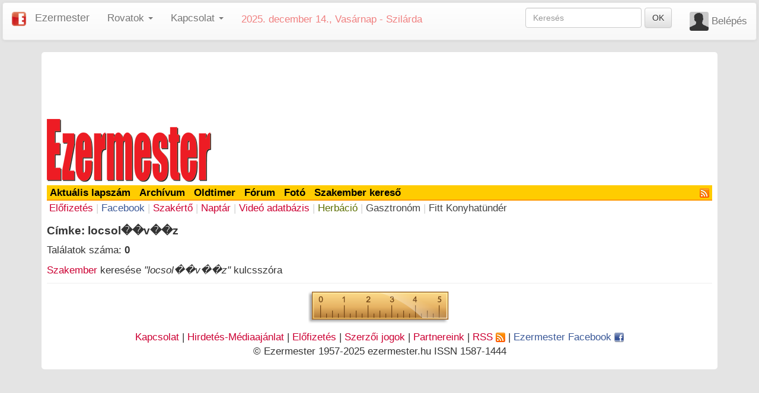

--- FILE ---
content_type: text/html; charset=utf-8
request_url: https://www.google.com/recaptcha/api2/aframe
body_size: 268
content:
<!DOCTYPE HTML><html><head><meta http-equiv="content-type" content="text/html; charset=UTF-8"></head><body><script nonce="NXgYqga9xf57lYyvLAT63Q">/** Anti-fraud and anti-abuse applications only. See google.com/recaptcha */ try{var clients={'sodar':'https://pagead2.googlesyndication.com/pagead/sodar?'};window.addEventListener("message",function(a){try{if(a.source===window.parent){var b=JSON.parse(a.data);var c=clients[b['id']];if(c){var d=document.createElement('img');d.src=c+b['params']+'&rc='+(localStorage.getItem("rc::a")?sessionStorage.getItem("rc::b"):"");window.document.body.appendChild(d);sessionStorage.setItem("rc::e",parseInt(sessionStorage.getItem("rc::e")||0)+1);localStorage.setItem("rc::h",'1765715704261');}}}catch(b){}});window.parent.postMessage("_grecaptcha_ready", "*");}catch(b){}</script></body></html>

--- FILE ---
content_type: text/css
request_url: https://ezermester.hu/css/search.css
body_size: 279
content:
/* CSS for DIV Search on the Front Page */
.search h1 {
    font-size: 14pt;
    font-weight: bold;
}

.search select {
    width: 220px;
    font-size: inherit;
}

 .search input
{
    font-size: 13pt;
    width: 220px;
}


.search .article .intro {
    text-align:justify;
    margin-top: 0px;
    margin-bottom: 1px;
    font-style: normal;
}

.search .article .info {
    font-size: 9pt;
    color:#999999;
    text-align:left;
    margin-top: 0px;
    margin-bottom: 1px;
}

.search .article .tags {
    margin-top: 0px;
}

.search h2 {
    font-size: 13pt;
    text-align:left;
    margin-top: 0px;
    margin-bottom: 1px;
    text-transform: none;
}

.search a {
    text-decoration:none;
    color:#CC0033;
}

.search a:hover {
    color:#663399;
}

.online a {
    color: #ff6600;
}

.online a:hover {
    color:#663399;
}


/*for oldtimer articles*/
.oldtimer a {
    color:#203360;
}

.oldtimer h2 a {
    font-style:italic;
    font-family:"Times New Roman", Times, serif;
}

.oldtimer h2 a:hover {
    text-decoration:underline;
    color:#203360;
}

.oldtimer p.tags a{
    color:#203360;
    font-weight:bold;
}

.article_oldtimer p.tags a:hover {
    color:white;
    background-color:#203360;
}

/*for herbacio articles*/
.herbacio a {
    color:#5D7004;
}

.herbacio h2 a:hover {
    text-decoration:underline;
}

.herbacio p.tags a{
    color:#5D7004;
    font-weight:bold;
}

.herbacio p.tags a:hover {
    color:white;
    background-color:#5D7004;
}